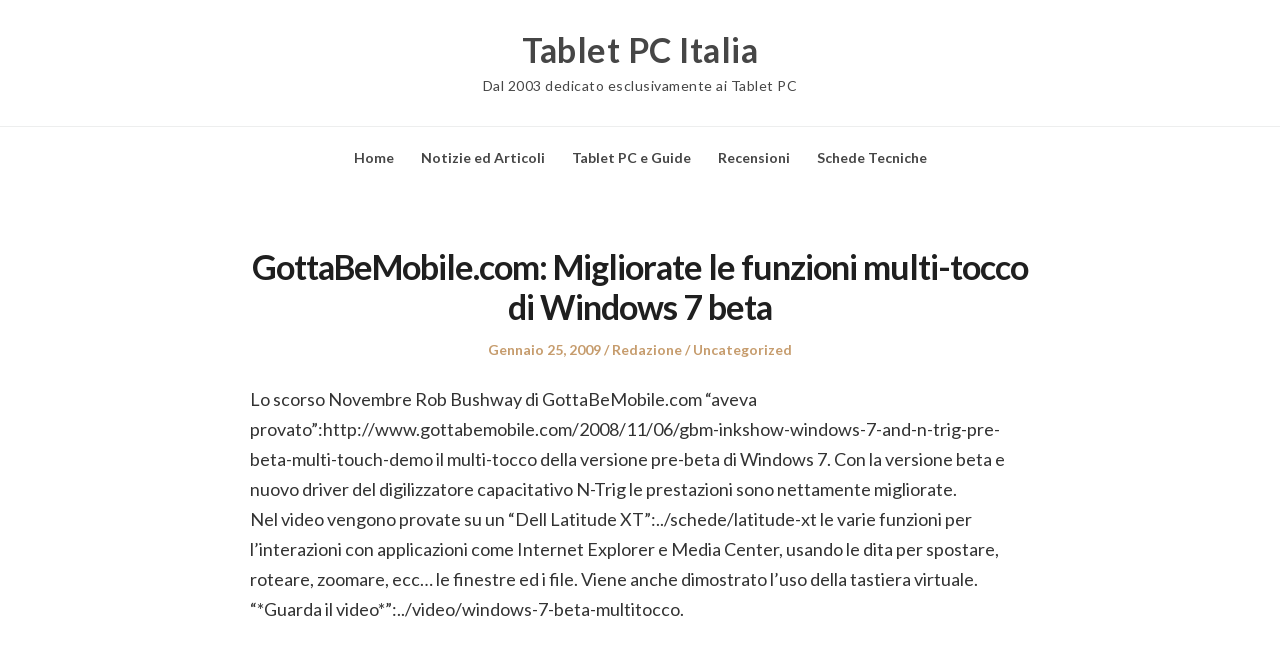

--- FILE ---
content_type: text/html; charset=UTF-8
request_url: https://tabletpc.it/2009/01/25/windows-7-multi-tocco-migliorato/
body_size: 9063
content:
<!DOCTYPE html>
<html lang="it-IT" class="no-js">
<head>
	<meta charset="UTF-8" /> 
	<meta name="viewport" content="width=device-width, initial-scale=1" />
	<link rel="profile" href="https://gmpg.org/xfn/11">
	<script>(function(html){html.className = html.className.replace(/\bno-js\b/,'js')})(document.documentElement);</script>
<title>GottaBeMobile.com: Migliorate le funzioni multi-tocco di Windows 7 beta - Tablet PC Italia</title>
<meta name="description" content="GottaBeMobile.com prova le funzioni multi-tocco di Windows 7 beta su un Tablet PC Dell Latitude XT.">
<meta name="robots" content="index, follow, max-snippet:-1, max-image-preview:large, max-video-preview:-1">
<link rel="canonical" href="https://tabletpc.it/2009/01/25/windows-7-multi-tocco-migliorato/">
<meta property="og:url" content="https://tabletpc.it/2009/01/25/windows-7-multi-tocco-migliorato/">
<meta property="og:site_name" content="Tablet PC Italia">
<meta property="og:locale" content="it_IT">
<meta property="og:type" content="article">
<meta property="og:title" content="GottaBeMobile.com: Migliorate le funzioni multi-tocco di Windows 7 beta - Tablet PC Italia">
<meta property="og:description" content="GottaBeMobile.com prova le funzioni multi-tocco di Windows 7 beta su un Tablet PC Dell Latitude XT.">
<meta property="fb:pages" content="">
<meta property="fb:admins" content="">
<meta property="fb:app_id" content="">
<meta name="twitter:card" content="summary">
<meta name="twitter:title" content="GottaBeMobile.com: Migliorate le funzioni multi-tocco di Windows 7 beta - Tablet PC Italia">
<meta name="twitter:description" content="GottaBeMobile.com prova le funzioni multi-tocco di Windows 7 beta su un Tablet PC Dell Latitude XT.">
<link rel='dns-prefetch' href='//fonts.googleapis.com' />
<link rel="alternate" type="application/rss+xml" title="Tablet PC Italia &raquo; Feed" href="https://tabletpc.it/feed/" />
<link rel="alternate" title="oEmbed (JSON)" type="application/json+oembed" href="https://tabletpc.it/wp-json/oembed/1.0/embed?url=https%3A%2F%2Ftabletpc.it%2F2009%2F01%2F25%2Fwindows-7-multi-tocco-migliorato%2F" />
<link rel="alternate" title="oEmbed (XML)" type="text/xml+oembed" href="https://tabletpc.it/wp-json/oembed/1.0/embed?url=https%3A%2F%2Ftabletpc.it%2F2009%2F01%2F25%2Fwindows-7-multi-tocco-migliorato%2F&#038;format=xml" />
<style id='wp-img-auto-sizes-contain-inline-css' type='text/css'>
img:is([sizes=auto i],[sizes^="auto," i]){contain-intrinsic-size:3000px 1500px}
/*# sourceURL=wp-img-auto-sizes-contain-inline-css */
</style>

<style id='wp-emoji-styles-inline-css' type='text/css'>

	img.wp-smiley, img.emoji {
		display: inline !important;
		border: none !important;
		box-shadow: none !important;
		height: 1em !important;
		width: 1em !important;
		margin: 0 0.07em !important;
		vertical-align: -0.1em !important;
		background: none !important;
		padding: 0 !important;
	}
/*# sourceURL=wp-emoji-styles-inline-css */
</style>
<link rel='stylesheet' id='wp-block-library-css' href='https://tabletpc.it/wp-includes/css/dist/block-library/style.min.css?ver=6.9' type='text/css' media='all' />
<style id='global-styles-inline-css' type='text/css'>
:root{--wp--preset--aspect-ratio--square: 1;--wp--preset--aspect-ratio--4-3: 4/3;--wp--preset--aspect-ratio--3-4: 3/4;--wp--preset--aspect-ratio--3-2: 3/2;--wp--preset--aspect-ratio--2-3: 2/3;--wp--preset--aspect-ratio--16-9: 16/9;--wp--preset--aspect-ratio--9-16: 9/16;--wp--preset--color--black: #1f1f1f;--wp--preset--color--cyan-bluish-gray: #abb8c3;--wp--preset--color--white: #ffffff;--wp--preset--color--pale-pink: #f78da7;--wp--preset--color--vivid-red: #cf2e2e;--wp--preset--color--luminous-vivid-orange: #ff6900;--wp--preset--color--luminous-vivid-amber: #fcb900;--wp--preset--color--light-green-cyan: #7bdcb5;--wp--preset--color--vivid-green-cyan: #00d084;--wp--preset--color--pale-cyan-blue: #8ed1fc;--wp--preset--color--vivid-cyan-blue: #0693e3;--wp--preset--color--vivid-purple: #9b51e0;--wp--preset--color--primary: ;--wp--preset--color--secondary: ;--wp--preset--color--dark-gray: #333333;--wp--preset--color--gray: #6e6e6e;--wp--preset--color--light-gray: #d9d9d9;--wp--preset--gradient--vivid-cyan-blue-to-vivid-purple: linear-gradient(135deg,rgb(6,147,227) 0%,rgb(155,81,224) 100%);--wp--preset--gradient--light-green-cyan-to-vivid-green-cyan: linear-gradient(135deg,rgb(122,220,180) 0%,rgb(0,208,130) 100%);--wp--preset--gradient--luminous-vivid-amber-to-luminous-vivid-orange: linear-gradient(135deg,rgb(252,185,0) 0%,rgb(255,105,0) 100%);--wp--preset--gradient--luminous-vivid-orange-to-vivid-red: linear-gradient(135deg,rgb(255,105,0) 0%,rgb(207,46,46) 100%);--wp--preset--gradient--very-light-gray-to-cyan-bluish-gray: linear-gradient(135deg,rgb(238,238,238) 0%,rgb(169,184,195) 100%);--wp--preset--gradient--cool-to-warm-spectrum: linear-gradient(135deg,rgb(74,234,220) 0%,rgb(151,120,209) 20%,rgb(207,42,186) 40%,rgb(238,44,130) 60%,rgb(251,105,98) 80%,rgb(254,248,76) 100%);--wp--preset--gradient--blush-light-purple: linear-gradient(135deg,rgb(255,206,236) 0%,rgb(152,150,240) 100%);--wp--preset--gradient--blush-bordeaux: linear-gradient(135deg,rgb(254,205,165) 0%,rgb(254,45,45) 50%,rgb(107,0,62) 100%);--wp--preset--gradient--luminous-dusk: linear-gradient(135deg,rgb(255,203,112) 0%,rgb(199,81,192) 50%,rgb(65,88,208) 100%);--wp--preset--gradient--pale-ocean: linear-gradient(135deg,rgb(255,245,203) 0%,rgb(182,227,212) 50%,rgb(51,167,181) 100%);--wp--preset--gradient--electric-grass: linear-gradient(135deg,rgb(202,248,128) 0%,rgb(113,206,126) 100%);--wp--preset--gradient--midnight: linear-gradient(135deg,rgb(2,3,129) 0%,rgb(40,116,252) 100%);--wp--preset--font-size--small: 16px;--wp--preset--font-size--medium: 20px;--wp--preset--font-size--large: 22px;--wp--preset--font-size--x-large: 42px;--wp--preset--font-size--regular: 18px;--wp--preset--font-size--larger: 28px;--wp--preset--spacing--20: 0.44rem;--wp--preset--spacing--30: 0.67rem;--wp--preset--spacing--40: 1rem;--wp--preset--spacing--50: 1.5rem;--wp--preset--spacing--60: 2.25rem;--wp--preset--spacing--70: 3.38rem;--wp--preset--spacing--80: 5.06rem;--wp--preset--shadow--natural: 6px 6px 9px rgba(0, 0, 0, 0.2);--wp--preset--shadow--deep: 12px 12px 50px rgba(0, 0, 0, 0.4);--wp--preset--shadow--sharp: 6px 6px 0px rgba(0, 0, 0, 0.2);--wp--preset--shadow--outlined: 6px 6px 0px -3px rgb(255, 255, 255), 6px 6px rgb(0, 0, 0);--wp--preset--shadow--crisp: 6px 6px 0px rgb(0, 0, 0);}:where(.is-layout-flex){gap: 0.5em;}:where(.is-layout-grid){gap: 0.5em;}body .is-layout-flex{display: flex;}.is-layout-flex{flex-wrap: wrap;align-items: center;}.is-layout-flex > :is(*, div){margin: 0;}body .is-layout-grid{display: grid;}.is-layout-grid > :is(*, div){margin: 0;}:where(.wp-block-columns.is-layout-flex){gap: 2em;}:where(.wp-block-columns.is-layout-grid){gap: 2em;}:where(.wp-block-post-template.is-layout-flex){gap: 1.25em;}:where(.wp-block-post-template.is-layout-grid){gap: 1.25em;}.has-black-color{color: var(--wp--preset--color--black) !important;}.has-cyan-bluish-gray-color{color: var(--wp--preset--color--cyan-bluish-gray) !important;}.has-white-color{color: var(--wp--preset--color--white) !important;}.has-pale-pink-color{color: var(--wp--preset--color--pale-pink) !important;}.has-vivid-red-color{color: var(--wp--preset--color--vivid-red) !important;}.has-luminous-vivid-orange-color{color: var(--wp--preset--color--luminous-vivid-orange) !important;}.has-luminous-vivid-amber-color{color: var(--wp--preset--color--luminous-vivid-amber) !important;}.has-light-green-cyan-color{color: var(--wp--preset--color--light-green-cyan) !important;}.has-vivid-green-cyan-color{color: var(--wp--preset--color--vivid-green-cyan) !important;}.has-pale-cyan-blue-color{color: var(--wp--preset--color--pale-cyan-blue) !important;}.has-vivid-cyan-blue-color{color: var(--wp--preset--color--vivid-cyan-blue) !important;}.has-vivid-purple-color{color: var(--wp--preset--color--vivid-purple) !important;}.has-black-background-color{background-color: var(--wp--preset--color--black) !important;}.has-cyan-bluish-gray-background-color{background-color: var(--wp--preset--color--cyan-bluish-gray) !important;}.has-white-background-color{background-color: var(--wp--preset--color--white) !important;}.has-pale-pink-background-color{background-color: var(--wp--preset--color--pale-pink) !important;}.has-vivid-red-background-color{background-color: var(--wp--preset--color--vivid-red) !important;}.has-luminous-vivid-orange-background-color{background-color: var(--wp--preset--color--luminous-vivid-orange) !important;}.has-luminous-vivid-amber-background-color{background-color: var(--wp--preset--color--luminous-vivid-amber) !important;}.has-light-green-cyan-background-color{background-color: var(--wp--preset--color--light-green-cyan) !important;}.has-vivid-green-cyan-background-color{background-color: var(--wp--preset--color--vivid-green-cyan) !important;}.has-pale-cyan-blue-background-color{background-color: var(--wp--preset--color--pale-cyan-blue) !important;}.has-vivid-cyan-blue-background-color{background-color: var(--wp--preset--color--vivid-cyan-blue) !important;}.has-vivid-purple-background-color{background-color: var(--wp--preset--color--vivid-purple) !important;}.has-black-border-color{border-color: var(--wp--preset--color--black) !important;}.has-cyan-bluish-gray-border-color{border-color: var(--wp--preset--color--cyan-bluish-gray) !important;}.has-white-border-color{border-color: var(--wp--preset--color--white) !important;}.has-pale-pink-border-color{border-color: var(--wp--preset--color--pale-pink) !important;}.has-vivid-red-border-color{border-color: var(--wp--preset--color--vivid-red) !important;}.has-luminous-vivid-orange-border-color{border-color: var(--wp--preset--color--luminous-vivid-orange) !important;}.has-luminous-vivid-amber-border-color{border-color: var(--wp--preset--color--luminous-vivid-amber) !important;}.has-light-green-cyan-border-color{border-color: var(--wp--preset--color--light-green-cyan) !important;}.has-vivid-green-cyan-border-color{border-color: var(--wp--preset--color--vivid-green-cyan) !important;}.has-pale-cyan-blue-border-color{border-color: var(--wp--preset--color--pale-cyan-blue) !important;}.has-vivid-cyan-blue-border-color{border-color: var(--wp--preset--color--vivid-cyan-blue) !important;}.has-vivid-purple-border-color{border-color: var(--wp--preset--color--vivid-purple) !important;}.has-vivid-cyan-blue-to-vivid-purple-gradient-background{background: var(--wp--preset--gradient--vivid-cyan-blue-to-vivid-purple) !important;}.has-light-green-cyan-to-vivid-green-cyan-gradient-background{background: var(--wp--preset--gradient--light-green-cyan-to-vivid-green-cyan) !important;}.has-luminous-vivid-amber-to-luminous-vivid-orange-gradient-background{background: var(--wp--preset--gradient--luminous-vivid-amber-to-luminous-vivid-orange) !important;}.has-luminous-vivid-orange-to-vivid-red-gradient-background{background: var(--wp--preset--gradient--luminous-vivid-orange-to-vivid-red) !important;}.has-very-light-gray-to-cyan-bluish-gray-gradient-background{background: var(--wp--preset--gradient--very-light-gray-to-cyan-bluish-gray) !important;}.has-cool-to-warm-spectrum-gradient-background{background: var(--wp--preset--gradient--cool-to-warm-spectrum) !important;}.has-blush-light-purple-gradient-background{background: var(--wp--preset--gradient--blush-light-purple) !important;}.has-blush-bordeaux-gradient-background{background: var(--wp--preset--gradient--blush-bordeaux) !important;}.has-luminous-dusk-gradient-background{background: var(--wp--preset--gradient--luminous-dusk) !important;}.has-pale-ocean-gradient-background{background: var(--wp--preset--gradient--pale-ocean) !important;}.has-electric-grass-gradient-background{background: var(--wp--preset--gradient--electric-grass) !important;}.has-midnight-gradient-background{background: var(--wp--preset--gradient--midnight) !important;}.has-small-font-size{font-size: var(--wp--preset--font-size--small) !important;}.has-medium-font-size{font-size: var(--wp--preset--font-size--medium) !important;}.has-large-font-size{font-size: var(--wp--preset--font-size--large) !important;}.has-x-large-font-size{font-size: var(--wp--preset--font-size--x-large) !important;}
/*# sourceURL=global-styles-inline-css */
</style>

<style id='classic-theme-styles-inline-css' type='text/css'>
/*! This file is auto-generated */
.wp-block-button__link{color:#fff;background-color:#32373c;border-radius:9999px;box-shadow:none;text-decoration:none;padding:calc(.667em + 2px) calc(1.333em + 2px);font-size:1.125em}.wp-block-file__button{background:#32373c;color:#fff;text-decoration:none}
/*# sourceURL=/wp-includes/css/classic-themes.min.css */
</style>
<link rel='stylesheet' id='parent-style-css' href='https://tabletpc.it/wp-content/themes/blogfeedly/style.css?ver=6.9' type='text/css' media='all' />
<link rel='stylesheet' id='journalist-blogily-google-fonts-css' href='//fonts.googleapis.com/css?family=Lato%3A400%2C700%2C900&#038;ver=6.9' type='text/css' media='all' />
<link rel='stylesheet' id='stsblogfeedly-fonts-css' href='https://fonts.googleapis.com/css?family=Karla%3A400%2C400i%2C700%2C700i' type='text/css' media='all' />
<link rel='stylesheet' id='stsblogfeedly-style-css' href='https://tabletpc.it/wp-content/themes/journalist-feedly/style.css?ver=6.9' type='text/css' media='all' />
<script type="text/javascript" src="https://tabletpc.it/wp-includes/js/jquery/jquery.min.js?ver=3.7.1" id="jquery-core-js"></script>
<script type="text/javascript" src="https://tabletpc.it/wp-includes/js/jquery/jquery-migrate.min.js?ver=3.4.1" id="jquery-migrate-js"></script>
<link rel="https://api.w.org/" href="https://tabletpc.it/wp-json/" /><link rel="alternate" title="JSON" type="application/json" href="https://tabletpc.it/wp-json/wp/v2/posts/433" /><link rel="EditURI" type="application/rsd+xml" title="RSD" href="https://tabletpc.it/xmlrpc.php?rsd" />
<meta name="generator" content="WordPress 6.9" />
<link rel='shortlink' href='https://tabletpc.it/?p=433' />

		<style type="text/css">

						aside#secondary.featured-sidebar {
				display:none !important;
			}
			.main-has-sidebar {
				max-width:100%;
			}
			.site-content .inner.main-with-sidebar {
				max-width: 780px;
				display:block;
			}
		
		


</style>

		<style type="text/css">
		.site-title a,.site-description { color: ; }
		.site-navigation{ border-color: ; }
		#menu-toggle { background-color: ; }
		.site-navigation a,#menu-toggle{ color: ; }
		.archive-list-title, .page-title, .not-found .page-title, .social-title, .comments-title, .tag-links, .parent-post-link, .comment-author .fn, .comment-author .url, .comment-reply-title, .entry-content h1, .entry-content h2, .entry-content h3, .entry-content h4, .entry-content h5, .entry-content h6, .entry-content th, .entry-title, .entry-title a, .entry-title a:hover{ color: ; }
		.entry-meta, .entry-meta *, .entry-meta, .entry-meta *:hover{ color: ; }
		.entry-summary, .comments-area, .comments-area p, .entry-content, .entry-content address, .entry-content dt, .page-content, .page-content p, .entry-content p, .entry-content span, .entry-content div, .entry-content li, .entry-content ul, .entry-content ol, .entry-content td, .entry-content dd, .entry-content blockquote { color: ; }
		.page-content .search-field, .archive-list-title, .comments-area *, .entry-content *{ border-color: ; }
		.archive-list a, .comments-area a, .page .entry-content a, .single .entry-content a, .error404 .entry-content a { color: ; }
		.tag-links a, button:hover, button:focus, button:active, input[type="submit"]:hover, input[type="submit"]:focus, input[type="submit"]:active, input[type="button"]:hover, input[type="button"]:focus, input[type="button"]:active, input[type="reset"]:hover, input[type="reset"]:focus, input[type="reset"]:active, button, input[type="submit"], input[type="button"], input[type="reset"], a.more-link{ background-color: ; }
		button:hover, button:focus, button:active, input[type="submit"]:hover, input[type="submit"]:focus, input[type="submit"]:active, input[type="button"]:hover, input[type="button"]:focus, input[type="button"]:active, input[type="reset"]:hover, input[type="reset"]:focus, input[type="reset"]:active, button, input[type="submit"], input[type="button"], input[type="reset"], a.more-link{ border-color: ; }
		.tag-links a, button:hover, button:focus, button:active, input[type="submit"]:hover, input[type="submit"]:focus, input[type="submit"]:active, input[type="button"]:hover, input[type="button"]:focus, input[type="button"]:active, input[type="reset"]:hover, input[type="reset"]:focus, input[type="reset"]:active, button, input[type="submit"], input[type="button"], input[type="reset"], a.more-link{ color: ; }
		.nav-previous a, .nav-next a, .nav-previous a:hover, .nav-next a:hover,.pagination .page-numbers, .pagination .page-numbers:hover{ background-color: ; }
		.nav-previous a, .nav-next a, .nav-previous a:hover, .nav-next a:hover,.pagination .page-numbers,.pagination .page-numbers:hover{ color: ; }
		.featured-sidebar .widget-title{ color: ; }
		.featured-sidebar *{ color: ; }
		.featured-sidebar a{ color: ; }
		.featured-sidebar .tagcloud a, .featured-sidebar .widget-title, .featured-sidebar *{ border-color: ; }
		.featured-sidebar .widget input[type="submit"]{ background-color: ; }
		.featured-sidebar .widget input[type="submit"]{ color: ; }
				.site-footer{ background-color: ; }
		.site-footer .widget-title{ color: ; }
		.site-footer li, .site-footer ol, .site-footer ul, .site-footer p, .site-footer span, .site-footer div, .site-footer { color: ; }
		.icon-chevron-up:before, .site-footer a{ color: ; }
		.site-footer .tagcloud a, .site-footer *{ border-color: ; }
		.site-footer .widget input[type="submit"] { background-color: ; }
		.site-footer .widget input[type="submit"] { border-color: ; }
		.site-footer .widget input[type="submit"] { color: ; }
		body{ background: ; }
		.site-navigation, .site-header, .site-navigation .menu-wrap{ background: ; }


		</style>
		</head>
<body class="wp-singular post-template-default single single-post postid-433 single-format-standard wp-theme-blogfeedly wp-child-theme-journalist-feedly animated-navigation">
	

<a class="skip-link screen-reader-text" href="#content">Skip to content</a>


	<div id="page" class="site">
		<header class="site-header">
			<div class="inner">
													<p class="site-title"><a href="https://tabletpc.it/" rel="home">Tablet PC Italia</a></p>
													<p class="site-description">Dal 2003 dedicato esclusivamente ai Tablet PC</p>
							</div> <!-- .inner -->
		</header><!-- .site-header -->
		<nav class="site-navigation" aria-label="Menu">
			<div class="menu-wrap"><ul id="menu-top-menu" class="menu"><li id="menu-item-12636" class="menu-item menu-item-type-custom menu-item-object-custom menu-item-12636"><a href="/">Home</a></li>
<li id="menu-item-12616" class="menu-item menu-item-type-taxonomy menu-item-object-category menu-item-12616"><a href="https://tabletpc.it/category/news/">Notizie ed Articoli</a></li>
<li id="menu-item-12621" class="menu-item menu-item-type-taxonomy menu-item-object-category menu-item-12621"><a href="https://tabletpc.it/category/guide-schede-recensioni/">Tablet PC e Guide</a></li>
<li id="menu-item-12626" class="menu-item menu-item-type-taxonomy menu-item-object-category menu-item-12626"><a href="https://tabletpc.it/category/guide-schede-recensioni/recensioni/">Recensioni</a></li>
<li id="menu-item-12631" class="menu-item menu-item-type-taxonomy menu-item-object-category menu-item-12631"><a href="https://tabletpc.it/category/guide-schede-recensioni/datasheet/">Schede Tecniche</a></li>
</ul></div>			<a href="#" id="menu-toggle" title="Show Menu">Menu</a>
	</nav><!-- .site-navigation --><div id="content" class="site-content">
	<!-- If has sidebar start -->
	<main id="main" class="site-main main-with-sidebar inner">
		<div class="main-has-sidebar">
			<!-- If has sidebar end -->
			<article id="post-433" class="post-433 post type-post status-publish format-standard hentry category-uncategorized">
		<header class="entry-header">
		<h1 class="entry-title">GottaBeMobile.com: Migliorate le funzioni multi-tocco di Windows 7 beta</h1>		<div class="entry-meta">
			<span class="posted-on"><span class="screen-reader-text">Posted on </span><a href="https://tabletpc.it/2009/01/25/windows-7-multi-tocco-migliorato/" rel="bookmark"><time class="entry-date published updated" datetime="2009-01-25T00:46:36+01:00">Gennaio 25, 2009</time></a></span><span class="entry-author"><span class="author vcard"><span class="screen-reader-text">Author </span><a class="url fn n" href="https://tabletpc.it/author/redazione/">Redazione</a></span></span><span class="cat-links"><span class="screen-reader-text">Posted in </span><a href="https://tabletpc.it/category/uncategorized/" rel="category tag">Uncategorized</a></span>		</div>
	</header><!-- .entry-header -->
	<div class="entry-content">
		
		<p>Lo scorso Novembre Rob Bushway di GottaBeMobile.com &#8220;aveva provato&#8221;:http://www.gottabemobile.com/2008/11/06/gbm-inkshow-windows-7-and-n-trig-pre-beta-multi-touch-demo il multi-tocco della versione pre-beta di Windows 7. Con la versione beta e nuovo driver del digilizzatore capacitativo N-Trig le prestazioni sono nettamente migliorate.<br />
Nel video vengono provate su un &#8220;Dell Latitude XT&#8221;:../schede/latitude-xt le varie funzioni per l&#8217;interazioni con applicazioni come Internet Explorer e Media Center, usando le dita per spostare, roteare, zoomare, ecc&#8230; le finestre ed i file. Viene anche dimostrato l&#8217;uso della tastiera virtuale.<br />
&#8220;*Guarda il video*&#8221;:../video/windows-7-beta-multitocco.</p>
			</div><!-- .entry-content -->
						<footer class="entry-footer">
											</footer><!-- .entry-footer -->
		</article><!-- #post -->
	<nav class="navigation post-navigation" aria-label="Articoli">
		<h2 class="screen-reader-text">Navigazione articoli</h2>
		<div class="nav-links"><div class="nav-previous"><a href="https://tabletpc.it/2009/01/24/windows-7-beta-multitocco/" rel="prev">&larr; Prova delle funzioni multi-tocco di Windows 7 beta</a></div><div class="nav-next"><a href="https://tabletpc.it/2009/01/25/immagini-latitude-xt2/" rel="next">Immagini dal manuale d&#039;uso del convertibile Dell Latitude XT2 &rarr;</a></div></div>
	</nav>				<!-- If has sidebar start -->
	</div>
<!-- If has sidebar end -->

		</main><!-- .site-main -->
	</div><!-- .site-content -->
			<footer class="site-footer">
		<div class="inner">
			<div class="supplementary">
	<div class="grid">
			<div class="one-fourth">
			<section id="archives-4" class="widget widget_archive"><h2 class="widget-title">Archivi</h2>		<label class="screen-reader-text" for="archives-dropdown-4">Archivi</label>
		<select id="archives-dropdown-4" name="archive-dropdown">
			
			<option value="">Seleziona il mese</option>
				<option value='https://tabletpc.it/2020/01/'> Gennaio 2020 </option>
	<option value='https://tabletpc.it/2019/12/'> Dicembre 2019 </option>
	<option value='https://tabletpc.it/2019/11/'> Novembre 2019 </option>
	<option value='https://tabletpc.it/2019/10/'> Ottobre 2019 </option>
	<option value='https://tabletpc.it/2019/01/'> Gennaio 2019 </option>
	<option value='https://tabletpc.it/2018/12/'> Dicembre 2018 </option>
	<option value='https://tabletpc.it/2018/11/'> Novembre 2018 </option>
	<option value='https://tabletpc.it/2018/10/'> Ottobre 2018 </option>
	<option value='https://tabletpc.it/2018/08/'> Agosto 2018 </option>
	<option value='https://tabletpc.it/2018/07/'> Luglio 2018 </option>
	<option value='https://tabletpc.it/2018/06/'> Giugno 2018 </option>
	<option value='https://tabletpc.it/2018/05/'> Maggio 2018 </option>
	<option value='https://tabletpc.it/2018/04/'> Aprile 2018 </option>
	<option value='https://tabletpc.it/2018/02/'> Febbraio 2018 </option>
	<option value='https://tabletpc.it/2018/01/'> Gennaio 2018 </option>
	<option value='https://tabletpc.it/2017/12/'> Dicembre 2017 </option>
	<option value='https://tabletpc.it/2017/11/'> Novembre 2017 </option>
	<option value='https://tabletpc.it/2017/10/'> Ottobre 2017 </option>
	<option value='https://tabletpc.it/2017/09/'> Settembre 2017 </option>
	<option value='https://tabletpc.it/2017/08/'> Agosto 2017 </option>
	<option value='https://tabletpc.it/2017/06/'> Giugno 2017 </option>
	<option value='https://tabletpc.it/2017/05/'> Maggio 2017 </option>
	<option value='https://tabletpc.it/2017/04/'> Aprile 2017 </option>
	<option value='https://tabletpc.it/2017/03/'> Marzo 2017 </option>
	<option value='https://tabletpc.it/2017/02/'> Febbraio 2017 </option>
	<option value='https://tabletpc.it/2017/01/'> Gennaio 2017 </option>
	<option value='https://tabletpc.it/2016/12/'> Dicembre 2016 </option>
	<option value='https://tabletpc.it/2016/11/'> Novembre 2016 </option>
	<option value='https://tabletpc.it/2016/10/'> Ottobre 2016 </option>
	<option value='https://tabletpc.it/2016/09/'> Settembre 2016 </option>
	<option value='https://tabletpc.it/2016/08/'> Agosto 2016 </option>
	<option value='https://tabletpc.it/2016/07/'> Luglio 2016 </option>
	<option value='https://tabletpc.it/2016/06/'> Giugno 2016 </option>
	<option value='https://tabletpc.it/2016/05/'> Maggio 2016 </option>
	<option value='https://tabletpc.it/2016/04/'> Aprile 2016 </option>
	<option value='https://tabletpc.it/2016/03/'> Marzo 2016 </option>
	<option value='https://tabletpc.it/2016/02/'> Febbraio 2016 </option>
	<option value='https://tabletpc.it/2016/01/'> Gennaio 2016 </option>
	<option value='https://tabletpc.it/2015/12/'> Dicembre 2015 </option>
	<option value='https://tabletpc.it/2015/11/'> Novembre 2015 </option>
	<option value='https://tabletpc.it/2015/10/'> Ottobre 2015 </option>
	<option value='https://tabletpc.it/2015/09/'> Settembre 2015 </option>
	<option value='https://tabletpc.it/2015/08/'> Agosto 2015 </option>
	<option value='https://tabletpc.it/2015/07/'> Luglio 2015 </option>
	<option value='https://tabletpc.it/2015/06/'> Giugno 2015 </option>
	<option value='https://tabletpc.it/2015/05/'> Maggio 2015 </option>
	<option value='https://tabletpc.it/2015/04/'> Aprile 2015 </option>
	<option value='https://tabletpc.it/2015/03/'> Marzo 2015 </option>
	<option value='https://tabletpc.it/2015/02/'> Febbraio 2015 </option>
	<option value='https://tabletpc.it/2015/01/'> Gennaio 2015 </option>
	<option value='https://tabletpc.it/2014/12/'> Dicembre 2014 </option>
	<option value='https://tabletpc.it/2014/11/'> Novembre 2014 </option>
	<option value='https://tabletpc.it/2014/10/'> Ottobre 2014 </option>
	<option value='https://tabletpc.it/2014/09/'> Settembre 2014 </option>
	<option value='https://tabletpc.it/2014/08/'> Agosto 2014 </option>
	<option value='https://tabletpc.it/2014/07/'> Luglio 2014 </option>
	<option value='https://tabletpc.it/2014/06/'> Giugno 2014 </option>
	<option value='https://tabletpc.it/2014/05/'> Maggio 2014 </option>
	<option value='https://tabletpc.it/2014/04/'> Aprile 2014 </option>
	<option value='https://tabletpc.it/2014/03/'> Marzo 2014 </option>
	<option value='https://tabletpc.it/2014/02/'> Febbraio 2014 </option>
	<option value='https://tabletpc.it/2014/01/'> Gennaio 2014 </option>
	<option value='https://tabletpc.it/2013/12/'> Dicembre 2013 </option>
	<option value='https://tabletpc.it/2013/11/'> Novembre 2013 </option>
	<option value='https://tabletpc.it/2013/10/'> Ottobre 2013 </option>
	<option value='https://tabletpc.it/2013/09/'> Settembre 2013 </option>
	<option value='https://tabletpc.it/2013/08/'> Agosto 2013 </option>
	<option value='https://tabletpc.it/2013/07/'> Luglio 2013 </option>
	<option value='https://tabletpc.it/2013/06/'> Giugno 2013 </option>
	<option value='https://tabletpc.it/2013/02/'> Febbraio 2013 </option>
	<option value='https://tabletpc.it/2011/02/'> Febbraio 2011 </option>
	<option value='https://tabletpc.it/2010/10/'> Ottobre 2010 </option>
	<option value='https://tabletpc.it/2010/09/'> Settembre 2010 </option>
	<option value='https://tabletpc.it/2010/05/'> Maggio 2010 </option>
	<option value='https://tabletpc.it/2010/02/'> Febbraio 2010 </option>
	<option value='https://tabletpc.it/2009/12/'> Dicembre 2009 </option>
	<option value='https://tabletpc.it/2009/04/'> Aprile 2009 </option>
	<option value='https://tabletpc.it/2009/03/'> Marzo 2009 </option>
	<option value='https://tabletpc.it/2009/02/'> Febbraio 2009 </option>
	<option value='https://tabletpc.it/2009/01/'> Gennaio 2009 </option>
	<option value='https://tabletpc.it/2008/12/'> Dicembre 2008 </option>
	<option value='https://tabletpc.it/2008/11/'> Novembre 2008 </option>
	<option value='https://tabletpc.it/2008/10/'> Ottobre 2008 </option>
	<option value='https://tabletpc.it/2008/09/'> Settembre 2008 </option>
	<option value='https://tabletpc.it/2008/08/'> Agosto 2008 </option>
	<option value='https://tabletpc.it/2008/07/'> Luglio 2008 </option>
	<option value='https://tabletpc.it/2008/06/'> Giugno 2008 </option>
	<option value='https://tabletpc.it/2008/05/'> Maggio 2008 </option>
	<option value='https://tabletpc.it/2008/04/'> Aprile 2008 </option>
	<option value='https://tabletpc.it/2008/03/'> Marzo 2008 </option>
	<option value='https://tabletpc.it/2008/01/'> Gennaio 2008 </option>
	<option value='https://tabletpc.it/2007/12/'> Dicembre 2007 </option>
	<option value='https://tabletpc.it/2007/11/'> Novembre 2007 </option>
	<option value='https://tabletpc.it/2007/09/'> Settembre 2007 </option>
	<option value='https://tabletpc.it/2007/08/'> Agosto 2007 </option>
	<option value='https://tabletpc.it/2007/06/'> Giugno 2007 </option>
	<option value='https://tabletpc.it/2007/05/'> Maggio 2007 </option>
	<option value='https://tabletpc.it/2007/04/'> Aprile 2007 </option>
	<option value='https://tabletpc.it/2007/03/'> Marzo 2007 </option>
	<option value='https://tabletpc.it/2007/02/'> Febbraio 2007 </option>
	<option value='https://tabletpc.it/2007/01/'> Gennaio 2007 </option>
	<option value='https://tabletpc.it/2006/11/'> Novembre 2006 </option>
	<option value='https://tabletpc.it/2006/10/'> Ottobre 2006 </option>
	<option value='https://tabletpc.it/2006/09/'> Settembre 2006 </option>
	<option value='https://tabletpc.it/2006/08/'> Agosto 2006 </option>
	<option value='https://tabletpc.it/2006/06/'> Giugno 2006 </option>
	<option value='https://tabletpc.it/2006/05/'> Maggio 2006 </option>
	<option value='https://tabletpc.it/2006/04/'> Aprile 2006 </option>
	<option value='https://tabletpc.it/2006/02/'> Febbraio 2006 </option>
	<option value='https://tabletpc.it/2006/01/'> Gennaio 2006 </option>
	<option value='https://tabletpc.it/2005/12/'> Dicembre 2005 </option>
	<option value='https://tabletpc.it/2005/11/'> Novembre 2005 </option>
	<option value='https://tabletpc.it/2005/09/'> Settembre 2005 </option>
	<option value='https://tabletpc.it/2005/08/'> Agosto 2005 </option>
	<option value='https://tabletpc.it/2005/06/'> Giugno 2005 </option>
	<option value='https://tabletpc.it/2005/05/'> Maggio 2005 </option>
	<option value='https://tabletpc.it/2005/03/'> Marzo 2005 </option>
	<option value='https://tabletpc.it/2005/02/'> Febbraio 2005 </option>
	<option value='https://tabletpc.it/2005/01/'> Gennaio 2005 </option>
	<option value='https://tabletpc.it/2004/11/'> Novembre 2004 </option>
	<option value='https://tabletpc.it/2004/09/'> Settembre 2004 </option>
	<option value='https://tabletpc.it/2004/08/'> Agosto 2004 </option>
	<option value='https://tabletpc.it/2004/02/'> Febbraio 2004 </option>
	<option value='https://tabletpc.it/2004/01/'> Gennaio 2004 </option>
	<option value='https://tabletpc.it/2003/12/'> Dicembre 2003 </option>
	<option value='https://tabletpc.it/2003/11/'> Novembre 2003 </option>
	<option value='https://tabletpc.it/2003/10/'> Ottobre 2003 </option>
	<option value='https://tabletpc.it/2003/09/'> Settembre 2003 </option>
	<option value='https://tabletpc.it/2003/08/'> Agosto 2003 </option>
	<option value='https://tabletpc.it/2003/05/'> Maggio 2003 </option>
	<option value='https://tabletpc.it/2003/01/'> Gennaio 2003 </option>
	<option value='https://tabletpc.it/2002/12/'> Dicembre 2002 </option>
	<option value='https://tabletpc.it/2002/11/'> Novembre 2002 </option>
	<option value='https://tabletpc.it/2002/10/'> Ottobre 2002 </option>

		</select>

			<script type="text/javascript">
/* <![CDATA[ */

( ( dropdownId ) => {
	const dropdown = document.getElementById( dropdownId );
	function onSelectChange() {
		setTimeout( () => {
			if ( 'escape' === dropdown.dataset.lastkey ) {
				return;
			}
			if ( dropdown.value ) {
				document.location.href = dropdown.value;
			}
		}, 250 );
	}
	function onKeyUp( event ) {
		if ( 'Escape' === event.key ) {
			dropdown.dataset.lastkey = 'escape';
		} else {
			delete dropdown.dataset.lastkey;
		}
	}
	function onClick() {
		delete dropdown.dataset.lastkey;
	}
	dropdown.addEventListener( 'keyup', onKeyUp );
	dropdown.addEventListener( 'click', onClick );
	dropdown.addEventListener( 'change', onSelectChange );
})( "archives-dropdown-4" );

//# sourceURL=WP_Widget_Archives%3A%3Awidget
/* ]]> */
</script>
</section>		</div>
				<div class="one-fourth">
			<section id="categories-5" class="widget widget_categories"><h2 class="widget-title">Categorie</h2><form action="https://tabletpc.it" method="get"><label class="screen-reader-text" for="cat">Categorie</label><select  name='cat' id='cat' class='postform'>
	<option value='-1'>Seleziona una categoria</option>
	<option class="level-0" value="34">Approfondimenti</option>
	<option class="level-0" value="39">Concorsi</option>
	<option class="level-0" value="44">Consigli per gli acquisti</option>
	<option class="level-0" value="49">Docenti e Tablet PC</option>
	<option class="level-0" value="54">Editoriali</option>
	<option class="level-0" value="59">Esempi di utilizzo</option>
	<option class="level-0" value="64">Fiere</option>
	<option class="level-0" value="69">Gallerie Fotografiche e Video</option>
	<option class="level-0" value="74">Interviste</option>
	<option class="level-0" value="79">Interviste Educative</option>
	<option class="level-0" value="84">Notizie</option>
	<option class="level-0" value="9">Notizie ed Articoli</option>
	<option class="level-0" value="14">Offerte</option>
	<option class="level-0" value="89">Prime Impressioni</option>
	<option class="level-0" value="94">Programmi e Applicazioni</option>
	<option class="level-0" value="99">Recensioni</option>
	<option class="level-0" value="19">Rumors</option>
	<option class="level-0" value="104">Schede Tecniche</option>
	<option class="level-0" value="109">Studenti e Tablet PC</option>
	<option class="level-0" value="24">Tablet PC e Guide</option>
	<option class="level-0" value="29">Tablet PC Education</option>
	<option class="level-0" value="1">Uncategorized</option>
</select>
</form><script type="text/javascript">
/* <![CDATA[ */

( ( dropdownId ) => {
	const dropdown = document.getElementById( dropdownId );
	function onSelectChange() {
		setTimeout( () => {
			if ( 'escape' === dropdown.dataset.lastkey ) {
				return;
			}
			if ( dropdown.value && parseInt( dropdown.value ) > 0 && dropdown instanceof HTMLSelectElement ) {
				dropdown.parentElement.submit();
			}
		}, 250 );
	}
	function onKeyUp( event ) {
		if ( 'Escape' === event.key ) {
			dropdown.dataset.lastkey = 'escape';
		} else {
			delete dropdown.dataset.lastkey;
		}
	}
	function onClick() {
		delete dropdown.dataset.lastkey;
	}
	dropdown.addEventListener( 'keyup', onKeyUp );
	dropdown.addEventListener( 'click', onClick );
	dropdown.addEventListener( 'change', onSelectChange );
})( "cat" );

//# sourceURL=WP_Widget_Categories%3A%3Awidget
/* ]]> */
</script>
</section>		</div>
				<div class="one-fourth">
			<section id="search-4" class="widget widget_search"><h2 class="widget-title">Cerca nel sito</h2><form role="search" method="get" class="search-form" action="https://tabletpc.it/">
				<label>
					<span class="screen-reader-text">Ricerca per:</span>
					<input type="search" class="search-field" placeholder="Cerca &hellip;" value="" name="s" />
				</label>
				<input type="submit" class="search-submit" value="Cerca" />
			</form></section>		</div>
				<div class="one-fourth">
			<section id="text-3" class="widget widget_text"><h2 class="widget-title">Altri Link</h2>			<div class="textwidget"><p>A project by Milk Bar Marketing, a <a href="https://milkbar.marketing">Marketing Agency in Doncaster</a> East, Victoria &#8211; Australia</p>
<p><a href="https://copypipe.com">Technology Content Marketing</a> by CopyPipe</p>
<p><a href="https://wofblog.xyz/not-dragons/all-about-wings-of-fire-scavengers/">Wings of Fire Scavengers</a></p>
<p>Get <a style="color: #660000;" href="https://automatico.com.au">Pipedrive CRM</a></p>
<p><a href="https://opswp.com">WordPress Maintenance Services</a> by OpsWP</p>
</div>
		</section>		</div>
		</div><!-- .grid -->
</div><!-- .supplementary -->			<div class="site-info">
				<p class="copyright">
			&copy;2026 Tablet PC Italia			<!-- Delete below lines to remove copyright from footer -->
			<span class="footer-info-right">
				 | Theme by <a href="https://superbthemes.com/" rel="nofollow noopener">SuperbThemes.Com</a>
			</span>
			<!-- Delete above lines to remove copyright from footer -->
				</p>
				<a href="#" id="back-to-top" title="Back To Top"><i aria-hidden="true" class="icon-chevron-up"></i></a>
			</div><!-- .site-info -->
		</div><!-- .inner -->
	</footer><!-- .site-footer -->
</div><!-- .site -->
<script type="speculationrules">
{"prefetch":[{"source":"document","where":{"and":[{"href_matches":"/*"},{"not":{"href_matches":["/wp-*.php","/wp-admin/*","/wp-content/uploads/*","/wp-content/*","/wp-content/plugins/*","/wp-content/themes/journalist-feedly/*","/wp-content/themes/blogfeedly/*","/*\\?(.+)"]}},{"not":{"selector_matches":"a[rel~=\"nofollow\"]"}},{"not":{"selector_matches":".no-prefetch, .no-prefetch a"}}]},"eagerness":"conservative"}]}
</script>
<script type="text/javascript" src="https://tabletpc.it/wp-content/themes/blogfeedly/js/custom.js?ver=1.6.0" id="stsblogfeedly-script-js"></script>
<script id="wp-emoji-settings" type="application/json">
{"baseUrl":"https://s.w.org/images/core/emoji/17.0.2/72x72/","ext":".png","svgUrl":"https://s.w.org/images/core/emoji/17.0.2/svg/","svgExt":".svg","source":{"concatemoji":"https://tabletpc.it/wp-includes/js/wp-emoji-release.min.js?ver=6.9"}}
</script>
<script type="module">
/* <![CDATA[ */
/*! This file is auto-generated */
const a=JSON.parse(document.getElementById("wp-emoji-settings").textContent),o=(window._wpemojiSettings=a,"wpEmojiSettingsSupports"),s=["flag","emoji"];function i(e){try{var t={supportTests:e,timestamp:(new Date).valueOf()};sessionStorage.setItem(o,JSON.stringify(t))}catch(e){}}function c(e,t,n){e.clearRect(0,0,e.canvas.width,e.canvas.height),e.fillText(t,0,0);t=new Uint32Array(e.getImageData(0,0,e.canvas.width,e.canvas.height).data);e.clearRect(0,0,e.canvas.width,e.canvas.height),e.fillText(n,0,0);const a=new Uint32Array(e.getImageData(0,0,e.canvas.width,e.canvas.height).data);return t.every((e,t)=>e===a[t])}function p(e,t){e.clearRect(0,0,e.canvas.width,e.canvas.height),e.fillText(t,0,0);var n=e.getImageData(16,16,1,1);for(let e=0;e<n.data.length;e++)if(0!==n.data[e])return!1;return!0}function u(e,t,n,a){switch(t){case"flag":return n(e,"\ud83c\udff3\ufe0f\u200d\u26a7\ufe0f","\ud83c\udff3\ufe0f\u200b\u26a7\ufe0f")?!1:!n(e,"\ud83c\udde8\ud83c\uddf6","\ud83c\udde8\u200b\ud83c\uddf6")&&!n(e,"\ud83c\udff4\udb40\udc67\udb40\udc62\udb40\udc65\udb40\udc6e\udb40\udc67\udb40\udc7f","\ud83c\udff4\u200b\udb40\udc67\u200b\udb40\udc62\u200b\udb40\udc65\u200b\udb40\udc6e\u200b\udb40\udc67\u200b\udb40\udc7f");case"emoji":return!a(e,"\ud83e\u1fac8")}return!1}function f(e,t,n,a){let r;const o=(r="undefined"!=typeof WorkerGlobalScope&&self instanceof WorkerGlobalScope?new OffscreenCanvas(300,150):document.createElement("canvas")).getContext("2d",{willReadFrequently:!0}),s=(o.textBaseline="top",o.font="600 32px Arial",{});return e.forEach(e=>{s[e]=t(o,e,n,a)}),s}function r(e){var t=document.createElement("script");t.src=e,t.defer=!0,document.head.appendChild(t)}a.supports={everything:!0,everythingExceptFlag:!0},new Promise(t=>{let n=function(){try{var e=JSON.parse(sessionStorage.getItem(o));if("object"==typeof e&&"number"==typeof e.timestamp&&(new Date).valueOf()<e.timestamp+604800&&"object"==typeof e.supportTests)return e.supportTests}catch(e){}return null}();if(!n){if("undefined"!=typeof Worker&&"undefined"!=typeof OffscreenCanvas&&"undefined"!=typeof URL&&URL.createObjectURL&&"undefined"!=typeof Blob)try{var e="postMessage("+f.toString()+"("+[JSON.stringify(s),u.toString(),c.toString(),p.toString()].join(",")+"));",a=new Blob([e],{type:"text/javascript"});const r=new Worker(URL.createObjectURL(a),{name:"wpTestEmojiSupports"});return void(r.onmessage=e=>{i(n=e.data),r.terminate(),t(n)})}catch(e){}i(n=f(s,u,c,p))}t(n)}).then(e=>{for(const n in e)a.supports[n]=e[n],a.supports.everything=a.supports.everything&&a.supports[n],"flag"!==n&&(a.supports.everythingExceptFlag=a.supports.everythingExceptFlag&&a.supports[n]);var t;a.supports.everythingExceptFlag=a.supports.everythingExceptFlag&&!a.supports.flag,a.supports.everything||((t=a.source||{}).concatemoji?r(t.concatemoji):t.wpemoji&&t.twemoji&&(r(t.twemoji),r(t.wpemoji)))});
//# sourceURL=https://tabletpc.it/wp-includes/js/wp-emoji-loader.min.js
/* ]]> */
</script>
<script defer src="https://static.cloudflareinsights.com/beacon.min.js/vcd15cbe7772f49c399c6a5babf22c1241717689176015" integrity="sha512-ZpsOmlRQV6y907TI0dKBHq9Md29nnaEIPlkf84rnaERnq6zvWvPUqr2ft8M1aS28oN72PdrCzSjY4U6VaAw1EQ==" data-cf-beacon='{"version":"2024.11.0","token":"fffaa546f234422c9d3355d4a681811d","r":1,"server_timing":{"name":{"cfCacheStatus":true,"cfEdge":true,"cfExtPri":true,"cfL4":true,"cfOrigin":true,"cfSpeedBrain":true},"location_startswith":null}}' crossorigin="anonymous"></script>
</body>
</html>

<!-- Page cached by LiteSpeed Cache 7.7 on 2026-01-10 11:29:20 -->